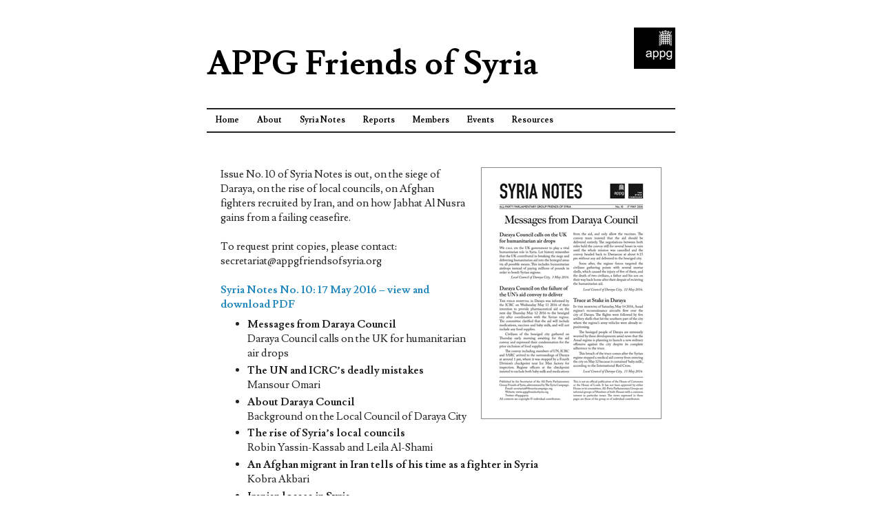

--- FILE ---
content_type: text/html; charset=UTF-8
request_url: http://www.appgfriendsofsyria.org/2016/05/issue-no.html
body_size: 10500
content:
<!DOCTYPE html>
<html class='v2' dir='ltr' xmlns='http://www.w3.org/1999/xhtml' xmlns:b='http://www.google.com/2005/gml/b' xmlns:data='http://www.google.com/2005/gml/data' xmlns:expr='http://www.google.com/2005/gml/expr'>
<head>
<link href='https://www.blogger.com/static/v1/widgets/4128112664-css_bundle_v2.css' rel='stylesheet' type='text/css'/>
<meta content='width=device-width, initial-scale=1.0, maximum-scale=1' name='viewport'/>
<meta content='text/html; charset=UTF-8' http-equiv='Content-Type'/>
<meta content='blogger' name='generator'/>
<link href='http://www.appgfriendsofsyria.org/favicon.ico' rel='icon' type='image/x-icon'/>
<link href='http://www.appgfriendsofsyria.org/2016/05/issue-no.html' rel='canonical'/>
<link rel="alternate" type="application/atom+xml" title="APPG Friends of Syria - Atom" href="http://www.appgfriendsofsyria.org/feeds/posts/default" />
<link rel="alternate" type="application/rss+xml" title="APPG Friends of Syria - RSS" href="http://www.appgfriendsofsyria.org/feeds/posts/default?alt=rss" />
<link rel="service.post" type="application/atom+xml" title="APPG Friends of Syria - Atom" href="https://www.blogger.com/feeds/7569143277927811255/posts/default" />

<link rel="alternate" type="application/atom+xml" title="APPG Friends of Syria - Atom" href="http://www.appgfriendsofsyria.org/feeds/7648846408043109803/comments/default" />
<!--Can't find substitution for tag [blog.ieCssRetrofitLinks]-->
<link href='https://blogger.googleusercontent.com/img/b/R29vZ2xl/AVvXsEidRgUn-sRWrqs5BT_BYkwNBWuE6Itj8NA71XE3EzbT4O0f4XbvhTbny4l1BdDFLIAKbecRqvUxlv8jcp4UXYMuGfuf4Fg_REUzrD817Z9r8mladUsddhgvpGKqKuVVWBi3jVMHdpaZ5kY/s1600/syria_notes_10_250.png' rel='image_src'/>
<meta content='http://www.appgfriendsofsyria.org/2016/05/issue-no.html' property='og:url'/>
<meta content='APPG Friends of Syria' property='og:title'/>
<meta content='  Issue No. 10 of Syria Notes is out, on the siege of Daraya, on the rise of local councils, on Afghan fighters recruited by Iran, and on ho...' property='og:description'/>
<meta content='https://blogger.googleusercontent.com/img/b/R29vZ2xl/AVvXsEidRgUn-sRWrqs5BT_BYkwNBWuE6Itj8NA71XE3EzbT4O0f4XbvhTbny4l1BdDFLIAKbecRqvUxlv8jcp4UXYMuGfuf4Fg_REUzrD817Z9r8mladUsddhgvpGKqKuVVWBi3jVMHdpaZ5kY/w1200-h630-p-k-no-nu/syria_notes_10_250.png' property='og:image'/>
<title>APPG Friends of Syria</title>
<link href='https://fonts.googleapis.com/css?family=Lusitana:400,700' rel='stylesheet'/>
<style type='text/css'>@font-face{font-family:'PT Sans Caption';font-style:normal;font-weight:700;font-display:swap;src:url(//fonts.gstatic.com/s/ptsanscaption/v20/0FlJVP6Hrxmt7-fsUFhlFXNIlpcSwSrkQQ-v_38.woff2)format('woff2');unicode-range:U+0460-052F,U+1C80-1C8A,U+20B4,U+2DE0-2DFF,U+A640-A69F,U+FE2E-FE2F;}@font-face{font-family:'PT Sans Caption';font-style:normal;font-weight:700;font-display:swap;src:url(//fonts.gstatic.com/s/ptsanscaption/v20/0FlJVP6Hrxmt7-fsUFhlFXNIlpcSwSrkSA-v_38.woff2)format('woff2');unicode-range:U+0301,U+0400-045F,U+0490-0491,U+04B0-04B1,U+2116;}@font-face{font-family:'PT Sans Caption';font-style:normal;font-weight:700;font-display:swap;src:url(//fonts.gstatic.com/s/ptsanscaption/v20/0FlJVP6Hrxmt7-fsUFhlFXNIlpcSwSrkQg-v_38.woff2)format('woff2');unicode-range:U+0100-02BA,U+02BD-02C5,U+02C7-02CC,U+02CE-02D7,U+02DD-02FF,U+0304,U+0308,U+0329,U+1D00-1DBF,U+1E00-1E9F,U+1EF2-1EFF,U+2020,U+20A0-20AB,U+20AD-20C0,U+2113,U+2C60-2C7F,U+A720-A7FF;}@font-face{font-family:'PT Sans Caption';font-style:normal;font-weight:700;font-display:swap;src:url(//fonts.gstatic.com/s/ptsanscaption/v20/0FlJVP6Hrxmt7-fsUFhlFXNIlpcSwSrkTA-v.woff2)format('woff2');unicode-range:U+0000-00FF,U+0131,U+0152-0153,U+02BB-02BC,U+02C6,U+02DA,U+02DC,U+0304,U+0308,U+0329,U+2000-206F,U+20AC,U+2122,U+2191,U+2193,U+2212,U+2215,U+FEFF,U+FFFD;}</style>
<style id='page-skin-1' type='text/css'><!--
/*
-----------------------------------------------
Blogger Template Style
Name:     Simple
Designer: Josh Peterson
URL:      www.noaesthetic.com
----------------------------------------------- */
/* Variable definitions
====================
<Variable name="keycolor" description="Main Color" type="color" default="#66bbdd"/>
<Group description="Page Text" selector="body">
<Variable name="body.font" description="Font" type="font"
default="normal normal 12px Arial, Tahoma, Helvetica, FreeSans, sans-serif"/>
<Variable name="body.text.color" description="Text Color" type="color" default="#222222"/>
</Group>
<Group description="Backgrounds" selector=".body-fauxcolumns-outer">
<Variable name="body.background.color" description="Outer Background" type="color" default="#66bbdd"/>
<Variable name="content.background.color" description="Main Background" type="color" default="#ffffff"/>
<Variable name="header.background.color" description="Header Background" type="color" default="transparent"/>
</Group>
<Group description="Links" selector=".main-outer">
<Variable name="link.color" description="Link Color" type="color" default="#2288bb"/>
<Variable name="link.visited.color" description="Visited Color" type="color" default="#888888"/>
<Variable name="link.hover.color" description="Hover Color" type="color" default="#33aaff"/>
</Group>
<Group description="Blog Title" selector=".header h1">
<Variable name="header.font" description="Font" type="font"
default="normal normal 40px Arial, Tahoma, Helvetica, FreeSans, sans-serif"/>
<Variable name="headerxl.font" description="xlFont" type="font"
default="normal normal 60px Arial, Tahoma, Helvetica, FreeSans, sans-serif"/>
<Variable name="headerxs.font" description="xsFont" type="font"
default="normal normal 24px Arial, Tahoma, Helvetica, FreeSans, sans-serif"/>
<Variable name="header.text.color" description="Title Color" type="color" default="#3399bb" />
</Group>
<Group description="Blog Description" selector=".header .description">
<Variable name="description.text.color" description="Description Color" type="color"
default="#777777" />
</Group>
<Group description="Tabs Text" selector=".tabs-inner .widget li a">
<Variable name="tabs.font" description="Font" type="font"
default="normal normal 14px Arial, Tahoma, Helvetica, FreeSans, sans-serif"/>
<Variable name="tabs.text.color" description="Text Color" type="color" default="#999999"/>
<Variable name="tabs.selected.text.color" description="Selected Color" type="color" default="#000000"/>
</Group>
<Group description="Tabs Background" selector=".tabs-outer .PageList">
<Variable name="tabs.background.color" description="Background Color" type="color" default="#f5f5f5"/>
<Variable name="tabs.selected.background.color" description="Selected Color" type="color" default="#eeeeee"/>
</Group>
<Group description="Post Title" selector="h3.post-title, .comments h4">
<Variable name="post.title.font" description="Font" type="font"
default="normal normal 22px Arial, Tahoma, Helvetica, FreeSans, sans-serif"/>
</Group>
<Group description="Date Header" selector=".date-header">
<Variable name="date.header.color" description="Text Color" type="color"
default="#222222"/>
<Variable name="date.header.background.color" description="Background Color" type="color"
default="transparent"/>
<Variable name="date.header.font" description="Text Font" type="font"
default="normal bold 11px Arial, Tahoma, Helvetica, FreeSans, sans-serif"/>
<Variable name="date.header.padding" description="Date Header Padding" type="string" default="inherit"/>
<Variable name="date.header.letterspacing" description="Date Header Letter Spacing" type="string" default="inherit"/>
<Variable name="date.header.margin" description="Date Header Margin" type="string" default="inherit"/>
</Group>
<Group description="Post Footer" selector=".post-footer">
<Variable name="post.footer.text.color" description="Text Color" type="color" default="#666666"/>
<Variable name="post.footer.background.color" description="Background Color" type="color"
default="#f9f9f9"/>
<Variable name="post.footer.border.color" description="Shadow Color" type="color" default="#eeeeee"/>
</Group>
<Group description="Gadgets" selector="h2">
<Variable name="widget.title.font" description="Title Font" type="font"
default="normal bold 11px Arial, Tahoma, Helvetica, FreeSans, sans-serif"/>
<Variable name="widget.title.text.color" description="Title Color" type="color" default="#000000"/>
<Variable name="widget.alternate.text.color" description="Alternate Color" type="color" default="#999999"/>
</Group>
<Group description="Images" selector=".main-inner">
<Variable name="image.background.color" description="Background Color" type="color" default="#ffffff"/>
<Variable name="image.border.color" description="Border Color" type="color" default="#eeeeee"/>
<Variable name="image.text.color" description="Caption Text Color" type="color" default="#222222"/>
</Group>
<Group description="Accents" selector=".content-inner">
<Variable name="body.rule.color" description="Separator Line Color" type="color" default="#eeeeee"/>
<Variable name="tabs.border.color" description="Tabs Border Color" type="color" default="transparent"/>
</Group>
<Variable name="body.background" description="Body Background" type="background"
color="#ffffff" default="$(color) none repeat scroll top left"/>
<Variable name="body.background.override" description="Body Background Override" type="string" default=""/>
<Variable name="body.background.gradient.cap" description="Body Gradient Cap" type="url"
default="url(//www.blogblog.com/1kt/simple/gradients_light.png)"/>
<Variable name="body.background.gradient.tile" description="Body Gradient Tile" type="url"
default="url(//www.blogblog.com/1kt/simple/body_gradient_tile_light.png)"/>
<Variable name="content.background.color.selector" description="Content Background Color Selector" type="string" default=".content-inner"/>
<Variable name="content.padding" description="Content Padding" type="length" default="10px" min="0" max="100px"/>
<Variable name="content.padding.horizontal" description="Content Horizontal Padding" type="length" default="10px" min="0" max="100px"/>
<Variable name="content.shadow.spread" description="Content Shadow Spread" type="length" default="40px" min="0" max="100px"/>
<Variable name="content.shadow.spread.webkit" description="Content Shadow Spread (WebKit)" type="length" default="5px" min="0" max="100px"/>
<Variable name="content.shadow.spread.ie" description="Content Shadow Spread (IE)" type="length" default="10px" min="0" max="100px"/>
<Variable name="main.border.width" description="Main Border Width" type="length" default="0" min="0" max="10px"/>
<Variable name="header.background.gradient" description="Header Gradient" type="url" default="none"/>
<Variable name="header.shadow.offset.left" description="Header Shadow Offset Left" type="length" default="-1px" min="-50px" max="50px"/>
<Variable name="header.shadow.offset.top" description="Header Shadow Offset Top" type="length" default="-1px" min="-50px" max="50px"/>
<Variable name="header.shadow.spread" description="Header Shadow Spread" type="length" default="1px" min="0" max="100px"/>
<Variable name="header.padding" description="Header Padding" type="length" default="30px" min="0" max="100px"/>
<Variable name="header.border.size" description="Header Border Size" type="length" default="1px" min="0" max="10px"/>
<Variable name="header.bottom.border.size" description="Header Bottom Border Size" type="length" default="1px" min="0" max="10px"/>
<Variable name="header.border.horizontalsize" description="Header Horizontal Border Size" type="length" default="0" min="0" max="10px"/>
<Variable name="description.text.size" description="Description Text Size" type="string" default="140%"/>
<Variable name="tabs.margin.top" description="Tabs Margin Top" type="length" default="0" min="0" max="100px"/>
<Variable name="tabs.margin.side" description="Tabs Side Margin" type="length" default="30px" min="0" max="100px"/>
<Variable name="tabs.background.gradient" description="Tabs Background Gradient" type="url"
default="url(//www.blogblog.com/1kt/simple/gradients_light.png)"/>
<Variable name="tabs.border.width" description="Tabs Border Width" type="length" default="1px" min="0" max="10px"/>
<Variable name="tabs.bevel.border.width" description="Tabs Bevel Border Width" type="length" default="1px" min="0" max="10px"/>
<Variable name="post.margin.bottom" description="Post Bottom Margin" type="length" default="25px" min="0" max="100px"/>
<Variable name="image.border.small.size" description="Image Border Small Size" type="length" default="2px" min="0" max="10px"/>
<Variable name="image.border.large.size" description="Image Border Large Size" type="length" default="5px" min="0" max="10px"/>
<Variable name="page.width.selector" description="Page Width Selector" type="string" default=".region-inner"/>
<Variable name="page.width" description="Page Width" type="string" default="auto"/>
<Variable name="main.section.margin" description="Main Section Margin" type="length" default="15px" min="0" max="100px"/>
<Variable name="main.padding" description="Main Padding" type="length" default="15px" min="0" max="100px"/>
<Variable name="main.padding.top" description="Main Padding Top" type="length" default="30px" min="0" max="100px"/>
<Variable name="main.padding.bottom" description="Main Padding Bottom" type="length" default="30px" min="0" max="100px"/>
<Variable name="paging.background"
color="#ffffff"
description="Background of blog paging area" type="background"
default="transparent none no-repeat scroll top center"/>
<Variable name="footer.bevel" description="Bevel border length of footer" type="length" default="0" min="0" max="10px"/>
<Variable name="mobile.background.overlay" description="Mobile Background Overlay" type="string"
default="transparent none repeat scroll top left"/>
<Variable name="mobile.background.size" description="Mobile Background Size" type="string" default="auto"/>
<Variable name="mobile.button.color" description="Mobile Button Color" type="color" default="#ffffff" />
<Variable name="startSide" description="Side where text starts in blog language" type="automatic" default="left"/>
<Variable name="endSide" description="Side where text ends in blog language" type="automatic" default="right"/>
*/
/* Content
----------------------------------------------- */
body {
font: normal normal 14px Lusitana, Georgia, Utopia, Palatino, serif;
color: #222222;
background: #ffffff none repeat scroll top left;
padding: 0 0 0 0;
}
html body .region-inner {
min-width: 0;
max-width: 100%;
width: auto;
}
h2 {
font-size: 22px;
}
a:link {
text-decoration:none;
color: #2288bb;
}
a:visited {
text-decoration:none;
color: #888888;
}
a:hover {
text-decoration:underline;
color: #33aaff;
}
hr {
display: block;
margin-top: 1px;
margin-bottom: 1px;
margin-left: auto;
margin-right: auto;
border-style: solid;
border-top: 1px;
}
hr.hrbold {
display: block;
margin-top: 1px;
margin-bottom: 1px;
margin-left: auto;
margin-right: auto;
border-style: solid;
border-width: 1px;
}
hr.hrheavy {
display: block;
margin-top: 1px;
margin-bottom: 1px;
margin-left: auto;
margin-right: auto;
border-style: solid;
border-width: 2px;
}
.body-fauxcolumn-outer .fauxcolumn-inner {
background: transparent none repeat scroll top left;
_background-image: none;
}
.body-fauxcolumn-outer .cap-top {
position: absolute;
z-index: 1;
height: 400px;
width: 100%;
background: #ffffff none repeat scroll top left;
}
.body-fauxcolumn-outer .cap-top .cap-left {
width: 100%;
background: transparent none repeat-x scroll top left;
_background-image: none;
}
.content-outer {
-moz-box-shadow: 0 0 0 rgba(0, 0, 0, .15);
-webkit-box-shadow: 0 0 0 rgba(0, 0, 0, .15);
-goog-ms-box-shadow: 0 0 0 #333333;
box-shadow: 0 0 0 rgba(0, 0, 0, .15);
margin-bottom: 1px;
}
.content-inner {
padding: 10px 10px;
}
.content-inner {
background-color: #ffffff;
}
/* Header
----------------------------------------------- */
.header-outer {
background: transparent none repeat-x scroll 0 -400px;
_background-image: none;
}
.Header h1 {
font: normal bold 32px Lusitana, Georgia, Utopia, Palatino, serif;
color: #000000;
text-shadow: 0 0 0 rgba(0, 0, 0, .2);
}
@media screen and (min-width: 640px) {
.Header h1 {
font: normal bold 48px Lusitana, Georgia, Utopia, Palatino, serif;
color: #000000;
text-shadow: 0 0 0 rgba(0, 0, 0, .2);
}
}
@media screen and (max-width: 480px) {
.Header h1 {
font: normal bold 24px Lusitana, Georgia, Utopia, Palatino, serif;
color: #000000;
text-shadow: 0 0 0 rgba(0, 0, 0, .2);
}
}
.Header h1 a {
color: #000000;
}
.Header .description {
font-size: 18px;
color: #000000;
}
.header-inner .Header .titlewrapper {
padding: 22px 0;
}
.header-inner .Header .descriptionwrapper {
padding: 0 0;
}
img {max-width: 100%;}
@media screen and (max-width: 580px) {
.img250 {
max-width: 125px;
}
}
.videosizer {
width: 560px;
height: 315px;
}
@media screen and (max-width: 620px) {
.videosizer {
width: 280px;
height: 158px;
}
}
/* Tabs
----------------------------------------------- */
.tabs-inner .section:first-child {
border-top: 0 solid #ffffff;
}
.tabs-inner .section:first-child ul {
margin-top: -1px;
border-top: 1px solid #ffffff;
border-left: 1px solid #ffffff;
border-right: 1px solid #ffffff;
}
.tabs-inner .widget ul {
background: transparent none repeat-x scroll 0 -800px;
_background-image: none;
border-bottom: 1px solid #ffffff;
margin-top: 0;
margin-left: -30px;
margin-right: -30px;
}
.tabs-inner .widget li a {
display: inline-block;
padding: .6em 1em;
font: normal bold 12px Lusitana, Georgia, Utopia, Palatino, serif;
color: #000000;
border-left: 1px solid #ffffff;
border-right: 1px solid #ffffff;
}
.tabs-inner .widget li:first-child a {
border-left: none;
}
.tabs-inner .widget li.selected a, .tabs-inner .widget li a:hover {
color: #000000;
background-color: #eeeeee;
text-decoration: none;
}
/* Columns
----------------------------------------------- */
.main-outer {
border-top: 0 solid transparent;
}
.fauxcolumn-left-outer .fauxcolumn-inner {
border-right: 1px solid transparent;
}
.fauxcolumn-right-outer .fauxcolumn-inner {
border-left: 1px solid transparent;
}
/* Headings
----------------------------------------------- */
div.widget > h2,
div.widget h2.title {
margin: 0 0 1em 0;
font: normal bold 12px PT Sans Caption;
color: #000000;
}
/* Widgets
----------------------------------------------- */
.widget .zippy {
color: #999999;
text-shadow: 2px 2px 1px rgba(0, 0, 0, .1);
}
.widget .popular-posts ul {
list-style: none;
}
/* Posts
----------------------------------------------- */
h2.date-header {
font: normal bold 11px PT Sans Caption;
}
.date-header span {
background-color: #ffffff;
color: #222222;
padding: 0.4em;
letter-spacing: 3px;
margin: inherit;
}
.main-inner {
padding-top: 30px;
padding-bottom: 65px;
}
.main-inner .column-center-inner {
padding: 0 20px;
}
.main-inner .column-center-inner .section {
margin: 0 0px;
}
.post {
margin: 0 0 45px 0;
}
h3.post-title, .comments h4 {
font: normal bold 22px Lusitana, Georgia, Utopia, Palatino, serif;
margin: .75em 0 0;
}
.post-body {
font-size: 110%;
line-height: 1.4;
position: relative;
}
.post-body img, .post-body .tr-caption-container, .Profile img, .Image img,
.BlogList .item-thumbnail img {
padding: 0;
background: #ffffff;
border: 0;
-moz-box-shadow: 1px 1px 5px rgba(0, 0, 0, 0);
-webkit-box-shadow: 1px 1px 5px rgba(0, 0, 0, 0);
box-shadow: 1px 1px 5px rgba(0, 0, 0, 0);
}
.post-body img, .post-body .tr-caption-container {
padding: 5px;
}
.post-body .tr-caption-container {
color: #222222;
}
.post-body .tr-caption-container img {
padding: 0;
background: transparent;
border: none;
-moz-box-shadow: 0 0 0 rgba(0, 0, 0, .1);
-webkit-box-shadow: 0 0 0 rgba(0, 0, 0, .1);
box-shadow: 0 0 0 rgba(0, 0, 0, .1);
}
.post-header {
margin: 0 0 1.5em;
line-height: 1.6;
font-size: 90%;
}
.post-footer {
margin: 20px -2px 0;
padding: 5px 10px;
color: #666666;
background-color: #ffffff;
border-bottom: 1px solid #ffffff;
line-height: 1.6;
font-size: 90%;
}
#comments .comment-author {
padding-top: 1.5em;
border-top: 1px solid transparent;
background-position: 0 1.5em;
}
#comments .comment-author:first-child {
padding-top: 0;
border-top: none;
}
.avatar-image-container {
margin: .2em 0 0;
}
#comments .avatar-image-container img {
border: 1px solid #eeeeee;
}
/* Comments
----------------------------------------------- */
.comments .comments-content .icon.blog-author {
background-repeat: no-repeat;
background-image: url([data-uri]);
}
.comments .comments-content .loadmore a {
border-top: 1px solid #999999;
border-bottom: 1px solid #999999;
}
.comments .comment-thread.inline-thread {
background-color: #ffffff;
}
.comments .continue {
border-top: 2px solid #999999;
}
/* Accents
---------------------------------------------- */
.section-columns td.columns-cell {
border-left: 1px solid transparent;
}
.blog-pager {
background: transparent url(http://1.bp.blogspot.com/-z3tgu_yY3pU/Vj_5HvE1S1I/AAAAAAAABx0/JZhkxGSVf9s/s1600/paging_no_dot.png) repeat-x scroll top center;
}
.blog-pager-older-link, .home-link,
.blog-pager-newer-link {
background-color: #ffffff;
padding: 5px;
}
.footer-outer {
border-top: 1px dashed #ffffff;
}
/* Mobile
----------------------------------------------- */
body.mobile  {
background-size: auto;
}
.mobile .body-fauxcolumn-outer {
background: transparent none repeat scroll top left;
}
.mobile .body-fauxcolumn-outer .cap-top {
background-size: 100% auto;
}
.mobile .content-outer {
-webkit-box-shadow: 0 0 3px rgba(0, 0, 0, .15);
box-shadow: 0 0 3px rgba(0, 0, 0, .15);
}
body.mobile .AdSense {
margin: 0 -0;
}
.mobile .tabs-inner .widget ul {
margin-left: 0;
margin-right: 0;
}
.mobile .post {
margin: 0;
}
.mobile .main-inner .column-center-inner .section {
margin: 0;
}
.mobile .date-header span {
padding: 0.1em 10px;
margin: 0 -10px;
}
.mobile h3.post-title {
margin: 0;
}
.mobile .blog-pager {
background: transparent none no-repeat scroll top center;
}
.mobile .footer-outer {
border-top: none;
}
.mobile .main-inner, .mobile .footer-inner {
background-color: #ffffff;
}
.mobile-index-contents {
color: #222222;
}
.mobile-link-button {
background-color: #2288bb;
}
.mobile-link-button a:link, .mobile-link-button a:visited {
color: #ffffff;
}
.mobile .tabs-inner .section:first-child {
border-top: none;
}
.mobile .tabs-inner .PageList .widget-content {
background-color: #eeeeee;
color: #000000;
border-top: 1px solid #ffffff;
border-bottom: 1px solid #ffffff;
}
.mobile .tabs-inner .PageList .widget-content .pagelist-arrow {
border-left: 1px solid #ffffff;
}

--></style>
<style id='template-skin-1' type='text/css'><!--
body {
width: 100%;
}
.content-outer, .content-fauxcolumn-outer, .region-inner {
max-width: 700px;
_width: 100%;
}
.main-inner .columns {
padding-left: 0px;
padding-right: 0px;
}
.main-inner .fauxcolumn-center-outer {
left: 0px;
right: 0px;
/* IE6 does not respect left and right together */
_width: expression(this.parentNode.offsetWidth -
parseInt("0px") -
parseInt("0px") + 'px');
}
.main-inner .fauxcolumn-left-outer {
width: 0px;
}
.main-inner .fauxcolumn-right-outer {
width: 0px;
}
.main-inner .column-left-outer {
width: 0px;
right: 100%;
margin-left: -0px;
}
.main-inner .column-right-outer {
width: 0px;
margin-right: -0px;
}
#layout {
min-width: 0;
}
#layout .content-outer {
min-width: 0;
max-width: 800px;
width: 100%;
}
#layout .region-inner {
min-width: 0;
width: auto;
}
--></style>
<style class='singleton-element' type='text/css'>
    #cookieChoiceInfo {
      bottom: 0;
      top: auto;
    }
    #cookieChoiceInfo {
      background-color: white;
    }
    #cookieChoiceInfo .cookie-choices-inner {
      background-color:  black;
      border-color: white;
    }
    #cookieChoiceInfo .cookie-choices-text {
      color:white;
    }
  </style>
<link href='https://www.blogger.com/dyn-css/authorization.css?targetBlogID=7569143277927811255&amp;zx=b5026186-7e80-4b25-9acf-c6976e48668e' media='none' onload='if(media!=&#39;all&#39;)media=&#39;all&#39;' rel='stylesheet'/><noscript><link href='https://www.blogger.com/dyn-css/authorization.css?targetBlogID=7569143277927811255&amp;zx=b5026186-7e80-4b25-9acf-c6976e48668e' rel='stylesheet'/></noscript>
<meta name='google-adsense-platform-account' content='ca-host-pub-1556223355139109'/>
<meta name='google-adsense-platform-domain' content='blogspot.com'/>

</head>
<body class='loading'>
<div class='navbar no-items section' id='navbar' name='Navbar'>
</div>
<div class='body-fauxcolumns'>
<div class='fauxcolumn-outer body-fauxcolumn-outer'>
<div class='cap-top'>
<div class='cap-left'></div>
<div class='cap-right'></div>
</div>
<div class='fauxborder-left'>
<div class='fauxborder-right'></div>
<div class='fauxcolumn-inner'>
</div>
</div>
<div class='cap-bottom'>
<div class='cap-left'></div>
<div class='cap-right'></div>
</div>
</div>
</div>
<div class='content'>
<div class='content-fauxcolumns'>
<div class='fauxcolumn-outer content-fauxcolumn-outer'>
<div class='cap-top'>
<div class='cap-left'></div>
<div class='cap-right'></div>
</div>
<div class='fauxborder-left'>
<div class='fauxborder-right'></div>
<div class='fauxcolumn-inner'>
</div>
</div>
<div class='cap-bottom'>
<div class='cap-left'></div>
<div class='cap-right'></div>
</div>
</div>
</div>
<div class='content-outer'>
<div class='content-cap-top cap-top'>
<div class='cap-left'></div>
<div class='cap-right'></div>
</div>
<div class='fauxborder-left content-fauxborder-left'>
<div class='fauxborder-right content-fauxborder-right'></div>
<div class='content-inner'>
<header>
<div class='header-outer'>
<div class='header-cap-top cap-top'>
<div class='cap-left'></div>
<div class='cap-right'></div>
</div>
<div class='fauxborder-left header-fauxborder-left'>
<div class='fauxborder-right header-fauxborder-right'></div>
<div class='region-inner header-inner'>
<div class='separator' style='clear: both; text-align: center;'>
<img border='0' data-original-height='60' data-original-width='60' src='https://blogger.googleusercontent.com/img/b/R29vZ2xl/AVvXsEiM_REYh7MKZm-gC9U9Ui91A1pQVXrvXYhi_sKyomhahyO3kjgURKHMXxUU6HhC-Ttk2RZoz1dRsrOhnh3LSYmgIIGMyLsAMhhcUIV5tExufqIkM7oaG_D9UgNc__77da-x4TQBmIRKvPs/s1600/appg_60.png' style='clear: right; float: right; margin-bottom: 1em; margin-left: 1em;'/>
</div>
<div class='header section' id='header' name='Header'><div class='widget Header' data-version='1' id='Header1'>
<div id='header-inner'>
<div class='titlewrapper'>
<h1 class='title'>
<a href='http://www.appgfriendsofsyria.org/'>
APPG Friends of Syria
</a>
</h1>
</div>
</div>
</div></div>
</div>
</div>
<hr class='hrbold'/>
<div class='header-cap-bottom cap-bottom'>
<div class='cap-left'></div>
<div class='cap-right'></div>
</div>
</div>
</header>
<div class='tabs-outer'>
<div class='tabs-cap-top cap-top'>
<div class='cap-left'></div>
<div class='cap-right'></div>
</div>
<div class='fauxborder-left tabs-fauxborder-left'>
<div class='fauxborder-right tabs-fauxborder-right'></div>
<div class='region-inner tabs-inner'>
<div class='tabs section' id='crosscol'><div class='widget PageList' data-version='1' id='PageList1'>
<h2>Pages</h2>
<div class='widget-content'>
<ul>
<li>
<a href='http://www.appgfriendsofsyria.org/'>Home</a>
</li>
<li>
<a href='http://www.appgfriendsofsyria.org/p/about.html'>About</a>
</li>
<li>
<a href='http://www.appgfriendsofsyria.org/p/syria-notes.html'>Syria Notes</a>
</li>
<li>
<a href='http://www.appgfriendsofsyria.org/p/reports.html'>Reports</a>
</li>
<li>
<a href='http://www.appgfriendsofsyria.org/p/members.html'>Members</a>
</li>
<li>
<a href='http://www.appgfriendsofsyria.org/p/events.html'>Events</a>
</li>
<li>
<a href='http://www.appgfriendsofsyria.org/p/resources.html'>Resources</a>
</li>
</ul>
<div class='clear'></div>
</div>
</div></div>
</div>
</div>
<div class='tabs-cap-bottom cap-bottom'>
<div class='cap-left'></div>
<div class='cap-right'></div>
</div>
<hr class='hrbold'/>
</div>
<div class='main-outer'>
<div class='main-cap-top cap-top'>
<div class='cap-left'></div>
<div class='cap-right'></div>
</div>
<div class='fauxborder-left main-fauxborder-left'>
<div class='fauxborder-right main-fauxborder-right'></div>
<div class='region-inner main-inner'>
<div class='columns fauxcolumns'>
<div class='fauxcolumn-outer fauxcolumn-center-outer'>
<div class='cap-top'>
<div class='cap-left'></div>
<div class='cap-right'></div>
</div>
<div class='fauxborder-left'>
<div class='fauxborder-right'></div>
<div class='fauxcolumn-inner'>
</div>
</div>
<div class='cap-bottom'>
<div class='cap-left'></div>
<div class='cap-right'></div>
</div>
</div>
<div class='fauxcolumn-outer fauxcolumn-left-outer'>
<div class='cap-top'>
<div class='cap-left'></div>
<div class='cap-right'></div>
</div>
<div class='fauxborder-left'>
<div class='fauxborder-right'></div>
<div class='fauxcolumn-inner'>
</div>
</div>
<div class='cap-bottom'>
<div class='cap-left'></div>
<div class='cap-right'></div>
</div>
</div>
<div class='fauxcolumn-outer fauxcolumn-right-outer'>
<div class='cap-top'>
<div class='cap-left'></div>
<div class='cap-right'></div>
</div>
<div class='fauxborder-left'>
<div class='fauxborder-right'></div>
<div class='fauxcolumn-inner'>
</div>
</div>
<div class='cap-bottom'>
<div class='cap-left'></div>
<div class='cap-right'></div>
</div>
</div>
<!-- corrects IE6 width calculation -->
<div class='columns-inner'>
<div class='column-center-outer'>
<div class='column-center-inner'>
<div class='main section' id='main' name='Main'><div class='widget Blog' data-version='1' id='Blog1'>
<div class='blog-posts hfeed'>

          <div class="date-outer">
        

          <div class="date-posts">
        
<div class='post-outer'>
<div class='post hentry' itemprop='blogPost' itemscope='itemscope' itemtype='http://schema.org/BlogPosting'>
<meta content='https://blogger.googleusercontent.com/img/b/R29vZ2xl/AVvXsEidRgUn-sRWrqs5BT_BYkwNBWuE6Itj8NA71XE3EzbT4O0f4XbvhTbny4l1BdDFLIAKbecRqvUxlv8jcp4UXYMuGfuf4Fg_REUzrD817Z9r8mladUsddhgvpGKqKuVVWBi3jVMHdpaZ5kY/s1600/syria_notes_10_250.png' itemprop='image_url'/>
<meta content='7569143277927811255' itemprop='blogId'/>
<meta content='7648846408043109803' itemprop='postId'/>
<a name='7648846408043109803'></a>
<div class='post-header'>
<div class='post-header-line-1'></div>
</div>
<div class='post-body entry-content' id='post-body-7648846408043109803' itemprop='description articleBody'>
<div class="separator" style="clear: both; text-align: center;">
<a href="https://drive.google.com/file/d/1uLTjScP3hhBte-L_iDv8UtiEXuGCCxDA/view?usp=share_link" imageanchor="1" style="clear: right; float: right; margin-bottom: 1em; margin-left: 1em;"><img border="0" class="img250" src="https://blogger.googleusercontent.com/img/b/R29vZ2xl/AVvXsEidRgUn-sRWrqs5BT_BYkwNBWuE6Itj8NA71XE3EzbT4O0f4XbvhTbny4l1BdDFLIAKbecRqvUxlv8jcp4UXYMuGfuf4Fg_REUzrD817Z9r8mladUsddhgvpGKqKuVVWBi3jVMHdpaZ5kY/s1600/syria_notes_10_250.png" style="border:1px solid #888888" /></a></div>
Issue No. 10 of Syria Notes is out, on the siege of Daraya, on the rise of local councils, on Afghan fighters recruited by Iran, and on how Jabhat Al Nusra gains from a failing ceasefire.<br />
<br />
To request print copies, please contact: secretariat@appgfriendsofsyria.org<br />
<br />
<b><a href="https://drive.google.com/file/d/1uLTjScP3hhBte-L_iDv8UtiEXuGCCxDA/view?usp=share_link">Syria Notes No. 10: 17 May 2016 &#8211; view and download PDF</a></b><br />
<ul>
<li><b>Messages from Daraya Council</b><br />
Daraya Council calls on the UK for humanitarian air drops</li>
<li><b>The UN and ICRC&#8217;s deadly mistakes</b><br />
Mansour Omari</li>
<li><b>About Daraya Council</b><br />
Background on the Local Council of Daraya City</li>
<li><b>The rise of Syria&#8217;s local councils</b><br />
Robin Yassin-Kassab and Leila Al-Shami</li>
<li><b>An Afghan migrant in Iran tells of his time as a fighter in Syria</b><br />
Kobra Akbari</li>
<li><b>Iranian losses in Syria</b><br />
From EA WorldView&#8217;s Iran Daily blog</li>
<li><b>A failing peace process benefits Jabhat Al Nusra</b><br />
Hassan Hassan</li>
<li><b>Killings back to same pace as before the ceasefire</b><br />
Syrian Network for Human Rights</li>
</ul>
<br />
<div style='clear: both;'></div>
</div>
<div class='post-footer'>
<div class='post-footer-line post-footer-line-1'><span class='post-icons'>
<span class='item-control blog-admin pid-1980004938'>
<a href='https://www.blogger.com/post-edit.g?blogID=7569143277927811255&postID=7648846408043109803&from=pencil' title='Edit Post'>
<img alt='' class='icon-action' height='18' src='https://resources.blogblog.com/img/icon18_edit_allbkg.gif' width='18'/>
</a>
</span>
</span>
<div class='post-share-buttons goog-inline-block'>
</div>
</div>
<div class='post-footer-line post-footer-line-2'><span class='post-labels'>
</span>
</div>
<div class='post-footer-line post-footer-line-3'></div>
</div>
</div>
<div class='comments' id='comments'>
<a name='comments'></a>
</div>
</div>

        </div></div>
      
</div>
<div class='blog-pager' id='blog-pager'>
<span id='blog-pager-newer-link'>
<a class='blog-pager-newer-link' href='http://www.appgfriendsofsyria.org/2016/06/my-fearless-friend-jo-cox-by-andrew.html' id='Blog1_blog-pager-newer-link' title='Newer Post'>Newer Post</a>
</span>
<span id='blog-pager-older-link'>
<a class='blog-pager-older-link' href='http://www.appgfriendsofsyria.org/2016/04/issue-no_27.html' id='Blog1_blog-pager-older-link' title='Older Post'>Older Post</a>
</span>
<a class='home-link' href='http://www.appgfriendsofsyria.org/'>Home</a>
</div>
<div class='clear'></div>
<div class='post-feeds'>
</div>
</div></div>
</div>
</div>
<div class='column-left-outer'>
<div class='column-left-inner'>
<aside>
</aside>
</div>
</div>
<div class='column-right-outer'>
<div class='column-right-inner'>
<aside>
</aside>
</div>
</div>
</div>
<div style='clear: both'></div>
<!-- columns -->
</div>
<!-- main -->
</div>
</div>
<div class='main-cap-bottom cap-bottom'>
<div class='cap-left'></div>
<div class='cap-right'></div>
</div>
</div>
<hr class='hrbold'/>
<footer>
<div class='footer-outer'>
<div class='footer-cap-top cap-top'>
<div class='cap-left'></div>
<div class='cap-right'></div>
</div>
<div class='fauxborder-left footer-fauxborder-left'>
<div class='fauxborder-right footer-fauxborder-right'></div>
<div class='region-inner footer-inner'>
<center>
<b>All-Party&#8194;Parliamentary&#8194;Group&#8194;Friends&#8194;of&#8194;Syria</b><br/>
<a href='http://www.appgfriendsofsyria.org/'>www.appgfriendsofsyria.org</a><br/>
<br/>
Co-chairs: Alison McGovern MP and Rt Hon Andrew Mitchell MP<br/>
Secretary: John Woodcock MP&#8194;&#8226;&#8194;Treasurer: Bob Stewart MP<br/>
<br/>
Secretariat: secretariat@appgfriendsofsyria.org&#8194;&#8226;&#8194;<a href='https://twitter.com/appgsyria'>@appgsyria</a><br/>
</center>
<br/>
<br/>
This is not an official website of the House of Commons or the House of Lords. It has not been approved by either House or its committees. All-Party Parliamentary Groups are informal groups of Members of both Houses with a common interest in particular issues. The views expressed in these webpages are those of the group or of individual contributors. Please see the <a href='http://www.parliament.uk/mps-lords-and-offices/standards-and-financial-interests/parliamentary-commissioner-for-standards/registers-of-interests/register-of-all-party-party-parliamentary-groups/'>Register of All-Party Parliamentary Groups</a> for our most recent entry, including registrable benefits received by the group.<br/>
<br/>
<br/>
<div class='foot no-items section' id='footer-1'></div>
<!-- outside of the include in order to lock Attribution widget -->
<div class='foot section' id='footer-3' name='Footer'><div class='widget Attribution' data-version='1' id='Attribution1'>
<div class='widget-content' style='text-align: center;'>
Powered by <a href='https://www.blogger.com' target='_blank'>Blogger</a>.
</div>
<div class='clear'></div>
</div></div>
</div>
</div>
<div class='footer-cap-bottom cap-bottom'>
<div class='cap-left'></div>
<div class='cap-right'></div>
</div>
</div>
</footer>
<!-- content -->
</div>
</div>
<div class='content-cap-bottom cap-bottom'>
<div class='cap-left'></div>
<div class='cap-right'></div>
</div>
</div>
</div>
<script type='text/javascript'>
    window.setTimeout(function() {
        document.body.className = document.body.className.replace('loading', '');
      }, 10);
  </script>

<script type="text/javascript" src="https://www.blogger.com/static/v1/widgets/382300504-widgets.js"></script>
<script type='text/javascript'>
window['__wavt'] = 'AOuZoY4Mn-yci9_qDH3wM5XbpQMvLO56dg:1767501014685';_WidgetManager._Init('//www.blogger.com/rearrange?blogID\x3d7569143277927811255','//www.appgfriendsofsyria.org/2016/05/issue-no.html','7569143277927811255');
_WidgetManager._SetDataContext([{'name': 'blog', 'data': {'blogId': '7569143277927811255', 'title': 'APPG Friends of Syria', 'url': 'http://www.appgfriendsofsyria.org/2016/05/issue-no.html', 'canonicalUrl': 'http://www.appgfriendsofsyria.org/2016/05/issue-no.html', 'homepageUrl': 'http://www.appgfriendsofsyria.org/', 'searchUrl': 'http://www.appgfriendsofsyria.org/search', 'canonicalHomepageUrl': 'http://www.appgfriendsofsyria.org/', 'blogspotFaviconUrl': 'http://www.appgfriendsofsyria.org/favicon.ico', 'bloggerUrl': 'https://www.blogger.com', 'hasCustomDomain': true, 'httpsEnabled': false, 'enabledCommentProfileImages': true, 'gPlusViewType': 'FILTERED_POSTMOD', 'adultContent': false, 'analyticsAccountNumber': '', 'encoding': 'UTF-8', 'locale': 'en-GB', 'localeUnderscoreDelimited': 'en_gb', 'languageDirection': 'ltr', 'isPrivate': false, 'isMobile': false, 'isMobileRequest': false, 'mobileClass': '', 'isPrivateBlog': false, 'isDynamicViewsAvailable': true, 'feedLinks': '\x3clink rel\x3d\x22alternate\x22 type\x3d\x22application/atom+xml\x22 title\x3d\x22APPG Friends of Syria - Atom\x22 href\x3d\x22http://www.appgfriendsofsyria.org/feeds/posts/default\x22 /\x3e\n\x3clink rel\x3d\x22alternate\x22 type\x3d\x22application/rss+xml\x22 title\x3d\x22APPG Friends of Syria - RSS\x22 href\x3d\x22http://www.appgfriendsofsyria.org/feeds/posts/default?alt\x3drss\x22 /\x3e\n\x3clink rel\x3d\x22service.post\x22 type\x3d\x22application/atom+xml\x22 title\x3d\x22APPG Friends of Syria - Atom\x22 href\x3d\x22https://www.blogger.com/feeds/7569143277927811255/posts/default\x22 /\x3e\n\n\x3clink rel\x3d\x22alternate\x22 type\x3d\x22application/atom+xml\x22 title\x3d\x22APPG Friends of Syria - Atom\x22 href\x3d\x22http://www.appgfriendsofsyria.org/feeds/7648846408043109803/comments/default\x22 /\x3e\n', 'meTag': '', 'adsenseHostId': 'ca-host-pub-1556223355139109', 'adsenseHasAds': false, 'adsenseAutoAds': false, 'boqCommentIframeForm': true, 'loginRedirectParam': '', 'view': '', 'dynamicViewsCommentsSrc': '//www.blogblog.com/dynamicviews/4224c15c4e7c9321/js/comments.js', 'dynamicViewsScriptSrc': '//www.blogblog.com/dynamicviews/daef15016aa26cab', 'plusOneApiSrc': 'https://apis.google.com/js/platform.js', 'disableGComments': true, 'interstitialAccepted': false, 'sharing': {'platforms': [{'name': 'Get link', 'key': 'link', 'shareMessage': 'Get link', 'target': ''}, {'name': 'Facebook', 'key': 'facebook', 'shareMessage': 'Share to Facebook', 'target': 'facebook'}, {'name': 'BlogThis!', 'key': 'blogThis', 'shareMessage': 'BlogThis!', 'target': 'blog'}, {'name': 'X', 'key': 'twitter', 'shareMessage': 'Share to X', 'target': 'twitter'}, {'name': 'Pinterest', 'key': 'pinterest', 'shareMessage': 'Share to Pinterest', 'target': 'pinterest'}, {'name': 'Email', 'key': 'email', 'shareMessage': 'Email', 'target': 'email'}], 'disableGooglePlus': true, 'googlePlusShareButtonWidth': 0, 'googlePlusBootstrap': '\x3cscript type\x3d\x22text/javascript\x22\x3ewindow.___gcfg \x3d {\x27lang\x27: \x27en_GB\x27};\x3c/script\x3e'}, 'hasCustomJumpLinkMessage': false, 'jumpLinkMessage': 'Read more', 'pageType': 'item', 'postId': '7648846408043109803', 'postImageThumbnailUrl': 'https://blogger.googleusercontent.com/img/b/R29vZ2xl/AVvXsEidRgUn-sRWrqs5BT_BYkwNBWuE6Itj8NA71XE3EzbT4O0f4XbvhTbny4l1BdDFLIAKbecRqvUxlv8jcp4UXYMuGfuf4Fg_REUzrD817Z9r8mladUsddhgvpGKqKuVVWBi3jVMHdpaZ5kY/s72-c/syria_notes_10_250.png', 'postImageUrl': 'https://blogger.googleusercontent.com/img/b/R29vZ2xl/AVvXsEidRgUn-sRWrqs5BT_BYkwNBWuE6Itj8NA71XE3EzbT4O0f4XbvhTbny4l1BdDFLIAKbecRqvUxlv8jcp4UXYMuGfuf4Fg_REUzrD817Z9r8mladUsddhgvpGKqKuVVWBi3jVMHdpaZ5kY/s1600/syria_notes_10_250.png', 'pageName': '', 'pageTitle': 'APPG Friends of Syria'}}, {'name': 'features', 'data': {}}, {'name': 'messages', 'data': {'edit': 'Edit', 'linkCopiedToClipboard': 'Link copied to clipboard', 'ok': 'Ok', 'postLink': 'Post link'}}, {'name': 'template', 'data': {'name': 'custom', 'localizedName': 'Custom', 'isResponsive': false, 'isAlternateRendering': false, 'isCustom': true}}, {'name': 'view', 'data': {'classic': {'name': 'classic', 'url': '?view\x3dclassic'}, 'flipcard': {'name': 'flipcard', 'url': '?view\x3dflipcard'}, 'magazine': {'name': 'magazine', 'url': '?view\x3dmagazine'}, 'mosaic': {'name': 'mosaic', 'url': '?view\x3dmosaic'}, 'sidebar': {'name': 'sidebar', 'url': '?view\x3dsidebar'}, 'snapshot': {'name': 'snapshot', 'url': '?view\x3dsnapshot'}, 'timeslide': {'name': 'timeslide', 'url': '?view\x3dtimeslide'}, 'isMobile': false, 'title': 'APPG Friends of Syria', 'description': '  Issue No. 10 of Syria Notes is out, on the siege of Daraya, on the rise of local councils, on Afghan fighters recruited by Iran, and on ho...', 'featuredImage': 'https://blogger.googleusercontent.com/img/b/R29vZ2xl/AVvXsEidRgUn-sRWrqs5BT_BYkwNBWuE6Itj8NA71XE3EzbT4O0f4XbvhTbny4l1BdDFLIAKbecRqvUxlv8jcp4UXYMuGfuf4Fg_REUzrD817Z9r8mladUsddhgvpGKqKuVVWBi3jVMHdpaZ5kY/s1600/syria_notes_10_250.png', 'url': 'http://www.appgfriendsofsyria.org/2016/05/issue-no.html', 'type': 'item', 'isSingleItem': true, 'isMultipleItems': false, 'isError': false, 'isPage': false, 'isPost': true, 'isHomepage': false, 'isArchive': false, 'isLabelSearch': false, 'postId': 7648846408043109803}}]);
_WidgetManager._RegisterWidget('_HeaderView', new _WidgetInfo('Header1', 'header', document.getElementById('Header1'), {}, 'displayModeFull'));
_WidgetManager._RegisterWidget('_PageListView', new _WidgetInfo('PageList1', 'crosscol', document.getElementById('PageList1'), {'title': 'Pages', 'links': [{'isCurrentPage': false, 'href': 'http://www.appgfriendsofsyria.org/', 'title': 'Home'}, {'isCurrentPage': false, 'href': 'http://www.appgfriendsofsyria.org/p/about.html', 'id': '4796166238205123482', 'title': 'About'}, {'isCurrentPage': false, 'href': 'http://www.appgfriendsofsyria.org/p/syria-notes.html', 'id': '1179953191795679407', 'title': 'Syria Notes'}, {'isCurrentPage': false, 'href': 'http://www.appgfriendsofsyria.org/p/reports.html', 'id': '6239490643995746622', 'title': 'Reports'}, {'isCurrentPage': false, 'href': 'http://www.appgfriendsofsyria.org/p/members.html', 'id': '6076656561821309635', 'title': 'Members'}, {'isCurrentPage': false, 'href': 'http://www.appgfriendsofsyria.org/p/events.html', 'id': '5445517372757051407', 'title': 'Events'}, {'isCurrentPage': false, 'href': 'http://www.appgfriendsofsyria.org/p/resources.html', 'id': '8741728071242701208', 'title': 'Resources'}], 'mobile': false, 'showPlaceholder': true, 'hasCurrentPage': false}, 'displayModeFull'));
_WidgetManager._RegisterWidget('_BlogView', new _WidgetInfo('Blog1', 'main', document.getElementById('Blog1'), {'cmtInteractionsEnabled': false, 'lightboxEnabled': true, 'lightboxModuleUrl': 'https://www.blogger.com/static/v1/jsbin/2383197431-lbx__en_gb.js', 'lightboxCssUrl': 'https://www.blogger.com/static/v1/v-css/828616780-lightbox_bundle.css'}, 'displayModeFull'));
_WidgetManager._RegisterWidget('_AttributionView', new _WidgetInfo('Attribution1', 'footer-3', document.getElementById('Attribution1'), {}, 'displayModeFull'));
</script>
</body>
</html>